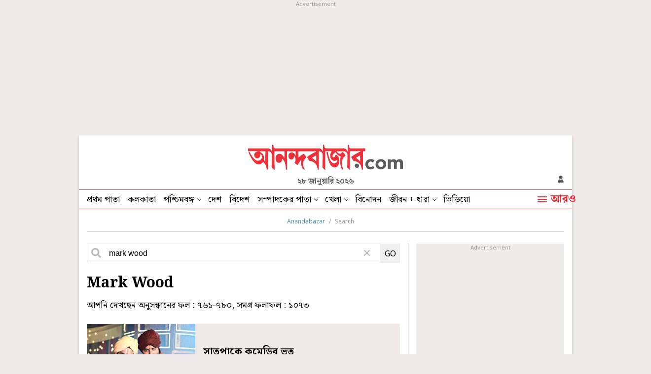

--- FILE ---
content_type: application/javascript; charset=utf-8
request_url: https://fundingchoicesmessages.google.com/f/AGSKWxWFjfDS4PqeShx43ip9o2e9m7tEh-M6t9HVVjgh3oNOQJZA_q3uYdc-UtWMg6fFpKtX9VnsKcn59WuUNCY9s1z21eXYI6L89w7ZJvPGK8lo6vSmwQz4tE6nLmp_oKxBS5pdtFRR31NNXiLVnIGweGVe7eGqjMP0dWLFBmp_Wj0KNZdZpd47ypeOW7IY/_/head486x60./ad_banner./adwizard_/ad-label..org/adv/
body_size: -1286
content:
window['296d8366-7f58-45ed-9357-ed1b93ff1a1a'] = true;

--- FILE ---
content_type: image/svg+xml
request_url: https://www.anandabazar.com/assets-revamp/images/tt-logo.svg
body_size: 5848
content:
<svg id="tt_logo" data-name="tt logo" xmlns="http://www.w3.org/2000/svg" xmlns:xlink="http://www.w3.org/1999/xlink" width="161.287" height="20" viewBox="0 0 161.287 20">
  <defs>
    <clipPath id="clip-path">
      <rect id="Rectangle_290" data-name="Rectangle 290" width="161.287" height="20" fill="none"/>
    </clipPath>
  </defs>
  <g id="Group_386" data-name="Group 386" clip-path="url(#clip-path)">
    <path id="Path_416" data-name="Path 416" d="M681.257,15.583h-5.014v-.257c.056-.008.114-.014.171-.023a.985.985,0,0,0,.894-.914,3.666,3.666,0,0,0,.036-.513q0-3.312,0-6.624a2.254,2.254,0,0,0-.171-.939,1.325,1.325,0,0,0-.989-.822.958.958,0,0,0-.872.236,2.06,2.06,0,0,0-.726,1.577c-.005,1.484,0,2.969,0,4.453,0,.7,0,1.4,0,2.1a3.752,3.752,0,0,0,.034.49,1.029,1.029,0,0,0,.9.941c.073.013.147.022.238.036v.241h-5.042v-.236c.108-.018.217-.036.325-.056a1.236,1.236,0,0,0,1.068-1.267c0-.992,0-1.984,0-2.977q0-4.621,0-9.243a2.6,2.6,0,0,0-.071-.641,1.137,1.137,0,0,0-.984-.886c-.1-.017-.206-.032-.33-.05-.005-.056-.012-.118-.019-.2h3.905c0,.1,0,.183,0,.27-.014,1.343-.034,2.685-.04,4.028,0,.425.027.85.044,1.274,0,.072.018.143.035.274l.175-.224A2.716,2.716,0,0,1,676.353,4.6a3.017,3.017,0,0,1,2.071.231,2.14,2.14,0,0,1,.946.954,4.043,4.043,0,0,1,.4,1.342,14.186,14.186,0,0,1,.026,2.836c-.054.93-.109,1.861-.145,2.792A4.76,4.76,0,0,0,679.776,14a2.8,2.8,0,0,0,.08.279,1.364,1.364,0,0,0,1.4,1.031Z" transform="translate(-574.111 -0.015)" fill="#333"/>
    <path id="Path_417" data-name="Path 417" d="M73.626,15.328v.235H68.575v-.236c.131-.022.257-.034.378-.066a1.288,1.288,0,0,0,1.015-1.278Q69.96,7.84,69.961,1.7a2.183,2.183,0,0,0-.1-.637A1.12,1.12,0,0,0,68.95.266c-.117-.023-.236-.035-.373-.056-.005-.058-.011-.12-.018-.2h3.868c0,.085.008.171.007.257,0,1.507-.007,3.014,0,4.521,0,.29.025.581.041.871a1.443,1.443,0,0,0,.038.182l.181-.232a2.614,2.614,0,0,1,1.73-1.061,3.043,3.043,0,0,1,1.892.3,2.253,2.253,0,0,1,1,1.113,4.772,4.772,0,0,1,.36,1.516,16.331,16.331,0,0,1-.026,2.592c-.056.9-.106,1.8-.14,2.7a4.439,4.439,0,0,0,.124,1.243,2.855,2.855,0,0,0,.182.526,1.225,1.225,0,0,0,.977.731l.3.046v.24h-5v-.243c.056-.008.106-.013.155-.021a1.021,1.021,0,0,0,.92-.947,3.6,3.6,0,0,0,.034-.49q0-3.3,0-6.6a2.133,2.133,0,0,0-.252-1.1,1.329,1.329,0,0,0-.926-.676.926.926,0,0,0-.852.226,2.072,2.072,0,0,0-.727,1.577c-.006,1.253,0,2.507,0,3.76,0,.94,0,1.88,0,2.82a3.6,3.6,0,0,0,.031.468,1.034,1.034,0,0,0,.919.952c.073.013.146.022.237.036" transform="translate(-58.685 -0.012)" fill="#333"/>
    <path id="Path_418" data-name="Path 418" d="M1.59,20.755v-.233c.191-.037.374-.066.553-.11a2.117,2.117,0,0,0,.816-.4,1.514,1.514,0,0,0,.612-1.256q-.011-5.27,0-10.542,0-.7,0-1.41c0-.266-.029-.295-.3-.278A1.979,1.979,0,0,0,2.126,7a3.537,3.537,0,0,0-.81.977,7.632,7.632,0,0,0-.8,2.1,9.786,9.786,0,0,0-.259,1.94H.045C0,11.835-.017,6.471.023,6.122c.155-.048,9.407-.07,9.841-.021v5.91l-.2.02a.823.823,0,0,1-.019-.1,9.758,9.758,0,0,0-.436-2.481,6.707,6.707,0,0,0-.731-1.628,3.245,3.245,0,0,0-.858-.934,1.9,1.9,0,0,0-.972-.365c-.285-.019-.315.011-.315.287q0,2.194,0,4.387c0,2.514.006,5.028,0,7.542a1.571,1.571,0,0,0,.824,1.436,2.5,2.5,0,0,0,1.139.331v.248Z" transform="translate(0 -5.199)" fill="#333"/>
    <path id="Path_419" data-name="Path 419" d="M226.079,20.876v-.23c.2-.037.4-.064.589-.113a2.023,2.023,0,0,0,.911-.5,1.481,1.481,0,0,0,.465-1.122q-.007-4.443,0-8.886,0-1.544,0-3.089c0-.271-.029-.3-.3-.286a1.884,1.884,0,0,0-.994.369,3.029,3.029,0,0,0-.741.771,6.781,6.781,0,0,0-.937,2.164,9.086,9.086,0,0,0-.317,2.1c0,.029-.007.057-.012.1h-.175c-.051-.158-.064-5.649-.013-5.926h9.78v5.9a.2.2,0,0,1-.059.028c-.043,0-.086,0-.138,0a.683.683,0,0,1-.017-.092,9.987,9.987,0,0,0-.392-2.377,6.96,6.96,0,0,0-.672-1.6,3.4,3.4,0,0,0-.867-1.015,1.946,1.946,0,0,0-1.024-.411c-.307-.024-.34.008-.34.31q0,4.588,0,9.177c0,.9.009,1.806,0,2.708a1.58,1.58,0,0,0,.855,1.465,2.508,2.508,0,0,0,1.1.319v.247Z" transform="translate(-192.187 -5.322)" fill="#333"/>
    <path id="Path_420" data-name="Path 420" d="M345.191,15.31a.773.773,0,0,1,.014.1c0,.044-.005.089-.009.146h-5.32c0-.039-.009-.074-.01-.109s0-.073.005-.123c.095-.018.188-.037.281-.052a1.224,1.224,0,0,0,.883-.623,2.014,2.014,0,0,0,.258-.894c.008-.1.006-.209.006-.313q0-5.64,0-11.279a5.106,5.106,0,0,0-.08-.977A1.059,1.059,0,0,0,340.2.241C340.1.225,340,.213,339.88.2V0h3.884c0,.095.008.189.009.282q0,4.308,0,8.616,0,2.328,0,4.655a2,2,0,0,0,.163.85,1.424,1.424,0,0,0,1.146.892l.111.016" transform="translate(-290.918)" fill="#333"/>
    <path id="Path_421" data-name="Path 421" d="M490.005,30.577v-.2h3.987v.862c.1-.079.153-.125.209-.17.246-.194.484-.4.739-.581a2.156,2.156,0,0,1,1.472-.435,2.433,2.433,0,0,1,1.924,1.113,1.627,1.627,0,0,1-.229,2.089,1.294,1.294,0,0,1-1.232.369,1.593,1.593,0,0,1-1.336-1.14,1.474,1.474,0,0,1,.046-.9.542.542,0,0,0-.015-.531.807.807,0,0,0-1.065.343,2.84,2.84,0,0,0-.432,1.212,7.152,7.152,0,0,0-.079,1c-.007,1.947,0,3.894,0,5.841a1.45,1.45,0,0,0,1.315,1.562l.1.015v.245h-5.4v-.237c.065-.011.129-.023.193-.033a1.465,1.465,0,0,0,1.229-1.418c0-.059,0-.119,0-.179q0-3.525,0-7.05a2.31,2.31,0,0,0-.1-.749,1.364,1.364,0,0,0-1.185-1.013l-.137-.018" transform="translate(-419.433 -25.721)" fill="#333"/>
    <path id="Path_422" data-name="Path 422" d="M616.927,33.621a6.082,6.082,0,0,0-.956-2.009,3.106,3.106,0,0,0-1.264-1.042,2.221,2.221,0,0,0-2.418.3c-.174.14-.332.3-.5.45-.034.031-.074.056-.144.109v-.793h-4v.191c.08.017.152.035.224.045a1.5,1.5,0,0,1,1.206,1.46q-.017,6.066,0,12.132a1.049,1.049,0,0,1-.358.811,1.667,1.667,0,0,1-.72.392c-.128.033-.26.053-.394.079-.006.082-.01.156-.015.23h5.6v-.22c-.252-.048-.484-.072-.7-.138a1.265,1.265,0,0,1-.99-1.321c0-1.171,0-2.343,0-3.514a1.841,1.841,0,0,1,.021-.183c.227.179.426.347.636.5a2.116,2.116,0,0,0,2.477.1,3.326,3.326,0,0,0,.967-.856,7.911,7.911,0,0,0,1.623-4.244,6.71,6.71,0,0,0-.29-2.475m-2.183,3.4a9.21,9.21,0,0,1-.392,2.533,4.279,4.279,0,0,1-.334.778,1.842,1.842,0,0,1-.411.494.992.992,0,0,1-1.407-.108,2.056,2.056,0,0,1-.407-.74,6.38,6.38,0,0,1-.309-1.778c-.032-.7-.04-1.4-.054-1.949.02-.847.025-1.54.055-2.233a7.4,7.4,0,0,1,.308-1.915,2.681,2.681,0,0,1,.386-.8,1.27,1.27,0,0,1,.779-.524.9.9,0,0,1,.942.319,2.715,2.715,0,0,1,.362.612,5.455,5.455,0,0,1,.361,1.471,22.779,22.779,0,0,1,.122,3.842" transform="translate(-520.076 -25.974)" fill="#333"/>
    <path id="Path_423" data-name="Path 423" d="M436.261,24.424a2.753,2.753,0,0,0-1.425-2.033,4.162,4.162,0,0,0-1.3-.473c-.69-.122-1.386-.208-2.078-.319a8.37,8.37,0,0,1-.874-.182.975.975,0,0,1-.367-.2.348.348,0,0,1-.009-.557c.053-.053.109-.1.158-.159a.353.353,0,0,1,.252-.119c.638-.068,1.277-.132,1.912-.221a5.016,5.016,0,0,0,1.621-.487,2.517,2.517,0,0,0,1.253-1.345,3.929,3.929,0,0,0,.159-2.437,3.293,3.293,0,0,0-1.8-2.168l-.264-.134.267-.1a3.477,3.477,0,0,0,1.138-.609,1.329,1.329,0,0,0,.5-.8,1.8,1.8,0,0,0-.212-1.21,1.1,1.1,0,0,0-.71-.542,1.512,1.512,0,0,0-.986.093,1.009,1.009,0,0,0-.623.768,1.157,1.157,0,0,0,.448,1.23l.4.288a.434.434,0,0,1-.276.4,3.876,3.876,0,0,1-.517.209c-.485.116-.974.218-1.464.31a8.148,8.148,0,0,0-1.348.318,2.268,2.268,0,0,0-1.463,1.575,4.888,4.888,0,0,0-.172,1.661,2.892,2.892,0,0,0,1.3,2.31c.2.14.42.256.631.382.055.033.112.063.2.111l-.2.1c-.282.135-.569.262-.846.407a2.685,2.685,0,0,0-.747.565,1.357,1.357,0,0,0-.261,1.534,1.667,1.667,0,0,0,.583.666,3.073,3.073,0,0,0,1.238.49,1.038,1.038,0,0,1,.14.052c-.138.075-.24.136-.346.186-.257.12-.52.227-.773.354a6.375,6.375,0,0,0-.7.392,1.536,1.536,0,0,0-.686,1.033,1.827,1.827,0,0,0,.445,1.578,3.2,3.2,0,0,0,.87.7,5.908,5.908,0,0,0,1.714.631l.653.138h.807c.115-.029.229-.066.345-.086a4.724,4.724,0,0,0,2.058-.881,3.4,3.4,0,0,0,1.335-1.9,3.579,3.579,0,0,0,.021-1.51m-5.545-7.574a6.758,6.758,0,0,1,.17-1.775,2.393,2.393,0,0,1,.324-.78.987.987,0,0,1,1.687-.028,2.709,2.709,0,0,1,.442,1.161,7.715,7.715,0,0,1-.161,3.389,2.772,2.772,0,0,1-.294.672.86.86,0,0,1-1.264.262,1.347,1.347,0,0,1-.47-.53,3.372,3.372,0,0,1-.352-1.1c-.034-.213-.064-.428-.078-.643s0-.418,0-.626M434.9,27.237a2.6,2.6,0,0,1-.876.751,4.155,4.155,0,0,1-1.77.5,2.71,2.71,0,0,1-.926-.126,3.931,3.931,0,0,1-1.53-.807,1.486,1.486,0,0,1-.6-1.106,2.271,2.271,0,0,1,.752-1.776,2.607,2.607,0,0,1,1.624-.664c.111-.008.224,0,.336,0a5.009,5.009,0,0,1,2,.4,2.643,2.643,0,0,1,.752.477,1.758,1.758,0,0,1,.238,2.352" transform="translate(-366.341 -8.805)" fill="#333"/>
    <path id="Path_424" data-name="Path 424" d="M558.9,38.263a1.107,1.107,0,0,1-.586.694.672.672,0,0,1-.943-.327.959.959,0,0,1-.1-.273,5.031,5.031,0,0,1-.075-.709c-.006-2.014,0-4.028,0-6.042,0-.164,0-.329-.01-.492a2.6,2.6,0,0,0-.788-1.731,3.046,3.046,0,0,0-1.357-.748,4.71,4.71,0,0,0-2.218-.023,4.508,4.508,0,0,0-1.8.758A2.307,2.307,0,0,0,550.028,31a1.577,1.577,0,0,0,1.912,1.756,1.449,1.449,0,0,0,1.126-1.256,1.415,1.415,0,0,0-.61-1.483.514.514,0,0,1-.067-.837,1.287,1.287,0,0,1,.565-.305,1.233,1.233,0,0,1,1.563.69,2.579,2.579,0,0,1,.159.44,4.651,4.651,0,0,1,.123,1.6,2.227,2.227,0,0,1-1.282,1.914,4.743,4.743,0,0,1-.489.221c-.377.14-.759.268-1.138.4a4.851,4.851,0,0,0-1.268.6A2.031,2.031,0,0,0,549.788,36a3.826,3.826,0,0,0,.365,2.625,2.323,2.323,0,0,0,.758.87,2.673,2.673,0,0,0,2.706.194,2.06,2.06,0,0,0,1.155-1.157c0-.007.022-.009.044-.017.057.11.111.223.173.332a2.052,2.052,0,0,0,1.264,1.034,2.606,2.606,0,0,0,1.2.021,2.026,2.026,0,0,0,1.677-1.488,1.185,1.185,0,0,0,.024-.151Zm-4.148-2.672c0,.566,0,1.132,0,1.7a2.465,2.465,0,0,1-.117.814,1.19,1.19,0,0,1-1.345.827.888.888,0,0,1-.564-.334,2.3,2.3,0,0,1-.441-.894,3.7,3.7,0,0,1-.085-1.768,2.362,2.362,0,0,1,.433-.971,7.187,7.187,0,0,1,1.231-1.293,3.111,3.111,0,0,1,.589-.354c.145-.07.222-.023.266.134a1.356,1.356,0,0,1,.045.352c0,.6,0,1.192,0,1.788Z" transform="translate(-470.53 -24.387)" fill="#333"/>
    <path id="Path_425" data-name="Path 425" d="M298.682,35.274a5.331,5.331,0,0,0-1-2.222,2.868,2.868,0,0,0-3.226-1,3.419,3.419,0,0,0-1.73,1.294,6.609,6.609,0,0,0-1.288,5.105,6.439,6.439,0,0,0,1.242,2.938,3.78,3.78,0,0,0,1.513,1.229,2.7,2.7,0,0,0,1.878.16,2.743,2.743,0,0,0,1.27-.846,5.484,5.484,0,0,0,1.338-3.02,4.516,4.516,0,0,0,0-.576h-.219c-.062.414-.1.8-.179,1.179a4.819,4.819,0,0,1-.884,2.009,2.178,2.178,0,0,1-.959.749,1.511,1.511,0,0,1-1.939-.6,4.183,4.183,0,0,1-.386-.8,6.626,6.626,0,0,1-.352-1.794c-.037-.468-.047-.939-.053-1.408,0-.328.019-.345.339-.351.388-.008.777-.01,1.165-.01q1.614,0,3.228,0c.236,0,.268-.016.329-.243a1.813,1.813,0,0,0,.059-.418,5.642,5.642,0,0,0-.145-1.376m-2.7,1.6h-.828v.008h-.963c-.348,0-.437-.063-.448-.4-.013-.409-.01-.819.013-1.227a6.086,6.086,0,0,1,.265-1.559,4.569,4.569,0,0,1,.358-.813,1.215,1.215,0,0,1,.368-.381.8.8,0,0,1,1.076.131,1.714,1.714,0,0,1,.346.6,4.407,4.407,0,0,1,.267,1.241c.043.624.067,1.249.082,1.874.012.516-.018.535-.537.535" transform="translate(-249.385 -27.308)" fill="#333"/>
    <path id="Path_426" data-name="Path 426" d="M376.605,37.328q2.006-.006,4.012-.008c.127,0,.254-.007.381,0a.2.2,0,0,0,.232-.16,2.106,2.106,0,0,0,.087-.479,6.77,6.77,0,0,0-.056-.892,5.846,5.846,0,0,0-.764-2.249,3.6,3.6,0,0,0-1.012-1.122,2.926,2.926,0,0,0-3.361.05,4.277,4.277,0,0,0-1.26,1.378,6.718,6.718,0,0,0-.95,4.545,6.584,6.584,0,0,0,1.2,2.954,3.777,3.777,0,0,0,1.573,1.291,2.719,2.719,0,0,0,1.88.151,2.785,2.785,0,0,0,1.3-.882,5.516,5.516,0,0,0,1.3-2.966,1.512,1.512,0,0,0,0-.589h-.255c-.009.089-.014.163-.024.236-.051.361-.082.727-.161,1.082a4.666,4.666,0,0,1-.8,1.829,2.213,2.213,0,0,1-.964.776,1.564,1.564,0,0,1-1.977-.567,3.428,3.428,0,0,1-.424-.86,7.319,7.319,0,0,1-.352-1.862,10.154,10.154,0,0,1,.015-1.63c.137-.01.261-.026.386-.026m-.037-3.805a2.1,2.1,0,0,1,.5-.886.836.836,0,0,1,1.281.052,1.561,1.561,0,0,1,.265.437,5.26,5.26,0,0,1,.23.768,9.989,9.989,0,0,1,.164,1.98,7.559,7.559,0,0,1-.024.781c-.018.2-.058.229-.257.229q-1.042.005-2.084,0a3.193,3.193,0,0,1-.368-.045,3.657,3.657,0,0,1-.071-.447,8.255,8.255,0,0,1,.361-2.869" transform="translate(-319.994 -27.317)" fill="#333"/>
    <path id="Path_427" data-name="Path 427" d="M144.983,35.027a5.045,5.045,0,0,0-1.025-2.09,2.862,2.862,0,0,0-3.145-.875,3.338,3.338,0,0,0-1.627,1.18,6.617,6.617,0,0,0-1.373,5.231,6.459,6.459,0,0,0,1.116,2.777,3.89,3.89,0,0,0,1.518,1.326,2.757,2.757,0,0,0,2.024.2,2.854,2.854,0,0,0,1.392-1.012,5.557,5.557,0,0,0,1.162-2.818,4.852,4.852,0,0,0,0-.607,1.088,1.088,0,0,0-.116-.011,1.011,1.011,0,0,0-.112.012c-.042.341-.067.661-.122.975a5.129,5.129,0,0,1-.813,2.088,2.309,2.309,0,0,1-.929.82,1.566,1.566,0,0,1-2.086-.551,3.633,3.633,0,0,1-.387-.778,8.275,8.275,0,0,1-.383-3.266c.005-.088.019-.176.032-.28.111-.01.214-.026.316-.027q1.2-.008,2.4-.01c.658,0,1.315,0,1.973,0,.22,0,.255-.013.31-.209a1.907,1.907,0,0,0,.069-.461,5.878,5.878,0,0,0-.2-1.616m-2.094,1.5c-.019.305-.074.358-.382.358-.612,0-1.225,0-1.837,0-.163,0-.325-.024-.521-.04a6.394,6.394,0,0,1-.07-.694,8.247,8.247,0,0,1,.341-2.515,4.662,4.662,0,0,1,.35-.769.968.968,0,0,1,.473-.429.79.79,0,0,1,.907.171,1.664,1.664,0,0,1,.381.625,5.156,5.156,0,0,1,.305,1.506c.037.55.039,1.1.056,1.653,0,.045,0,.09,0,.134" transform="translate(-117.89 -27.311)" fill="#333"/>
    <path id="Path_428" data-name="Path 428" d="M783.25,42.569q-2.665,0-3.628-1.618a5.247,5.247,0,0,1-.479-3.894,7.555,7.555,0,0,1,2.134-3.88,5.889,5.889,0,0,1,4.326-1.641q2.666,0,3.623,1.641a5.285,5.285,0,0,1,.484,3.88,7.509,7.509,0,0,1-2.139,3.894,5.921,5.921,0,0,1-4.321,1.618m3.624-5.512a3.507,3.507,0,0,0-.128-2.4,1.712,1.712,0,0,0-1.646-.839,2.682,2.682,0,0,0-2,.839,4.791,4.791,0,0,0-1.148,2.4,3.523,3.523,0,0,0,.128,2.4,1.709,1.709,0,0,0,1.646.844,2.676,2.676,0,0,0,2-.844,4.827,4.827,0,0,0,1.148-2.4" transform="translate(-666.79 -26.995)" fill="#808485"/>
    <path id="Path_429" data-name="Path 429" d="M860.188,35.753l-1.48,6.963h-2.77l1.328-6.289a2.606,2.606,0,0,0,.048-1.252q-.228-.8-1.347-.8a2.407,2.407,0,0,0-2.134,1.167,4.626,4.626,0,0,0-.6,1.575l-1.186,5.6h-2.694l2.192-10.321h2.609l-.322,1.508a6.282,6.282,0,0,1,1.233-1.148,4.047,4.047,0,0,1,2.248-.626,3.309,3.309,0,0,1,2.443.84,2.943,2.943,0,0,1,.432,2.784" transform="translate(-727.028 -27.502)" fill="#808485"/>
    <path id="Path_430" data-name="Path 430" d="M924.6,22.532h-2.7L924.869,8.55h2.7Z" transform="translate(-789.125 -7.318)" fill="#808485"/>
    <path id="Path_431" data-name="Path 431" d="M951.319,11.684h2.742l-2.192,10.34h-2.741Zm3.007-1.233h-2.741l.531-2.495h2.741Z" transform="translate(-812.432 -6.81)" fill="#808485"/>
    <path id="Path_432" data-name="Path 432" d="M987.191,35.753l-1.48,6.963h-2.77l1.328-6.289a2.608,2.608,0,0,0,.048-1.252q-.228-.8-1.347-.8a2.407,2.407,0,0,0-2.135,1.167,4.628,4.628,0,0,0-.6,1.575l-1.186,5.6h-2.694l2.191-10.321h2.609l-.323,1.508a6.285,6.285,0,0,1,1.233-1.148,4.046,4.046,0,0,1,2.248-.626,3.307,3.307,0,0,1,2.443.84,2.941,2.941,0,0,1,.432,2.784" transform="translate(-835.74 -27.502)" fill="#808485"/>
    <path id="Path_433" data-name="Path 433" d="M1058.772,33.942a4.369,4.369,0,0,1,.332,2.134,13.292,13.292,0,0,1-.342,2.049h-7.077a2.132,2.132,0,0,0,.512,2.182,1.928,1.928,0,0,0,1.262.389,2.352,2.352,0,0,0,1.461-.474,3.3,3.3,0,0,0,.655-.711h2.76a4.556,4.556,0,0,1-1.356,1.869,5.774,5.774,0,0,1-4.041,1.508,4.284,4.284,0,0,1-3.211-1.271q-1.238-1.271-.631-4.136a7.2,7.2,0,0,1,2.234-4.117,5.711,5.711,0,0,1,3.837-1.432,4.781,4.781,0,0,1,2.225.484,2.966,2.966,0,0,1,1.38,1.527m-6.64,2.4h4.2a1.979,1.979,0,0,0-.309-1.627,1.648,1.648,0,0,0-1.332-.554,2.248,2.248,0,0,0-1.58.588,3.753,3.753,0,0,0-.982,1.594" transform="translate(-897.831 -27.332)" fill="#808485"/>
  </g>
</svg>


--- FILE ---
content_type: image/svg+xml
request_url: https://www.anandabazar.com/assets-revamp/images/dsearchicon.svg
body_size: 121
content:
<svg xmlns="http://www.w3.org/2000/svg" width="19.995" height="20" viewBox="0 0 19.995 20">
  <g id="search" transform="translate(-4.184 -4.182)">
    <path id="Path_187" data-name="Path 187" d="M64.514,62.064l-3.9-3.9a.943.943,0,0,0-.664-.273h-.638A8.124,8.124,0,1,0,57.911,59.3v.637a.943.943,0,0,0,.273.664l3.9,3.9a.934.934,0,0,0,1.321,0l0,0,1.106-1.106a.943.943,0,0,0,0-1.329ZM52.91,57.9a5,5,0,1,1,.006,0Z" transform="translate(-40.605 -40.591)" fill="#bababa"/>
  </g>
</svg>
